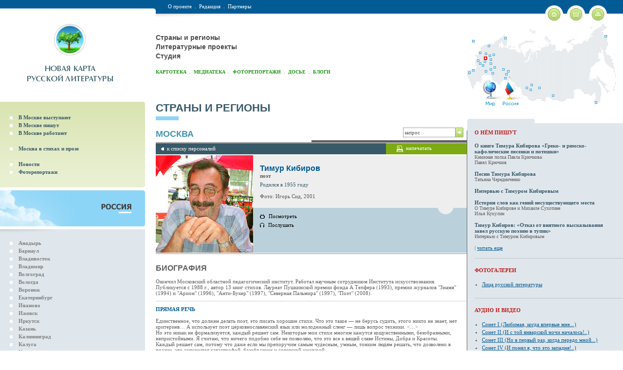

--- FILE ---
content_type: text/html; charset=windows-1251
request_url: http://www.litkarta.ru/russia/moscow/persons/kibirov-t/
body_size: 30937
content:
<!-- Array
(
)
 --><html>
<head>
<title>Тимур  Кибиров | Новая карта русской литературы</title>

<meta name="robots" content="index,follow">


<meta name="description" content="">
<meta name="keywords" content="">
<meta name="document-state" content="state">
<meta name="revisit-after" content="1 days">
<meta http-equiv="content-type" content="text/html; charset=windows-1251">
<link href="/misc/litmap00.css" rel="stylesheet" type="text/css">
<script language="javascript" type="text/javascript" src="/misc/check.js"></script>
<link rel="SHORTCUT ICON" href="/images/favicon.ico">

<link rel="alternate" type="application/rss+xml" title="Новая карта русской литературы - НОВОСТИ" href="http://www.litkarta.ru/rss/channel_news/">
<link rel="alternate" type="application/rss+xml" title="Новая карта русской литературы - АФИША" href="http://www.litkarta.ru/rss/channel_afisha/">
<link rel="alternate" type="application/rss+xml" title="Новая карта русской литературы - ТЕКСТЫ" href="http://www.litkarta.ru/rss/channel_text/">


</head>
<body >
<map name="map2">
<area shape="rect" coords="35,69,42,76" href="/russia/moscow/" alt="Москва" title="Москва">
<area shape="rect" coords="77,29,82,34" href="/russia/murmansk/" alt="Мурманск" title="Мурманск">
<area shape="rect" coords="11,35,16,40" href="/russia/kaliningrad/" alt="Калининград" title="Калининград">
<area shape="rect" coords="43,45,48,50" href="/russia/spb/" alt="Санкт-Петербург" title="Санкт-Петербург">
<area shape="rect" coords="25,59,30,64" href="/russia/smolensk/" alt="Смоленск" title="Смоленск">
<area shape="rect" coords="37,61,42,66" href="/russia/tver/" alt="Тверь" title="Тверь">
<area shape="rect" coords="53,63,58,68" href="/russia/vologda/" alt="Вологда" title="Вологда">
<area shape="rect" coords="45,65,50,70" href="/russia/yaroslavl/" alt="Ярославль" title="Ярославль">
<area shape="rect" coords="47,73,52,78" href="/russia/ivanovo/" alt="Иваново" title="Иваново">
<area shape="rect" coords="21,75,26,80" href="/russia/kursk/" alt="Курск" title="Курск">
<area shape="rect" coords="35,77,40,82" href="/russia/ryazan/" alt="Рязань" title="Рязань">
<area shape="rect" coords="25,81,30,86" href="/russia/voronezh/" alt="Воронеж" title="Воронеж">
<area shape="rect" coords="47,81,52,86" href="/russia/nizhni-novgorod/" alt="Нижний Новгород" title="Нижний Новгород">
<area shape="rect" coords="31,85,36,90" href="/russia/tambov/" alt="Тамбов" title="Тамбов">
<area shape="rect" coords="55,89,60,94" href="/russia/kazan/" alt="Казань" title="Казань">
<area shape="rect" coords="47,93,52,98" href="/russia/toliyatti/" alt="Тольятти" title="Тольятти">
<area shape="rect" coords="73,93,78,98" href="/russia/perm/" alt="Пермь" title="Пермь">
<area shape="rect" coords="11,95,16,100" href="/russia/rostov-na-donu/" alt="Ростов-на-Дону" title="Ростов-на-Дону">
<area shape="rect" coords="37,97,42,102" href="/russia/saratov/" alt="Саратов" title="Саратов">
<area shape="rect" coords="83,97,88,102" href="/russia/nizhni-tagil/" alt="Нижний Тагил" title="Нижний Тагил">
<area shape="rect" coords="3,100,8,105" href="/russia/krasnodar/" alt="Краснодар" title="Краснодар">
<area shape="rect" coords="51,101,56,106" href="/russia/samara/" alt="Самара" title="Самара">
<area shape="rect" coords="79,103,84,108" href="/russia/ekaterinburg/" alt="Екатеринбург" title="Екатеринбург">
<area shape="rect" coords="77,111,82,116" href="/russia/chelyabinsk/" alt="Челябинск" title="Челябинск">
<area shape="rect" coords="131,125,136,130" href="/russia/tomsk/" alt="Томск" title="Томск">
<area shape="rect" coords="121,131,126,136" href="/russia/novosibirsk/" alt="Новосибирск" title="Новосибирск">
<area shape="rect" coords="146,131,151,136" href="/russia/krasnoyarsk/" alt="Красноярск" title="Красноярск">
<area shape="rect" coords="129,135,134,140" href="/russia/novokuznetsk/" alt="Новокузнецк" title="Новокузнецк">
<area shape="rect" coords="174,147,179,152" href="/russia/irkutsk/" alt="Иркутск" title="Иркутск">
<area shape="rect" coords="263,160,268,165" href="/russia/vladivostok/" alt="Владивосток" title="Владивосток">
<area shape="rect" coords="283,25,288,30" href="/russia/anadyr/" alt="Анадырь" title="Анадырь">
<area shape="rect" coords="32,117,61,170" href=/world/ alt="Все страны" title="Все страны">
<area shape="poly" coords="72,145,87,109,89,109,106,145,107,170,73,170" href=/russia/ alt="Города России" title="Города России">
</map>
<iframe style="border: none;" name="iframe" width=0 height=0 border=0></iframe>
<table class="main" width="100%" height="100%" cellpadding="0" cellspacing="0"  border="0">
  <tr>
    <td>	
	<table style="background:url(/images/logo_in_bg.gif) right top repeat-x;" width="100%" cellpadding="0" cellspacing="0"  border="0">
	  <tr>
		<td width="25%" class="logo_in_new">
		
		<table width="90%" cellspacing="0" cellpadding="0" border="0">
			<tr>
				<td align="center"><a href="/"><img src="/images/logo_in_new.gif" alt="Новая карта русской литературы" width="228" height="148" border="0"></a></td>
			</tr>
		</table>
		</td>
		<td>
			<table class="top_links_t" width="100%" cellpadding="0" cellspacing="0"  border="0">
			  <tr>
				<td width="100%" class="top_links"><div>
				    
				    <a href="/about/">О проекте</a>&nbsp;&nbsp;.&nbsp;&nbsp;<a href="/team/">Редакция</a>&nbsp;&nbsp;.&nbsp;&nbsp;<a href="/partners/">Партнеры</a>
				    
				    </div></td>
				<td class="home_letter_map"><a href="/"><img src="/images/home_in.gif" alt="На главную страницу" width="37" height="32" hspace="4" border="0"></a><a href=/feedback/><img src="/images/letter_in.gif" alt="Написать письмо" width="37" height="32" hspace="4" border="0"></a><a href=/map/><img src="/images/sitemap_in.gif" alt="Карта сайта" width="37" height="32"  hspace="4" border="0"></a></td>
			  </tr>
			</table>
			
			<table width="100%"  border="0" cellspacing="0" cellpadding="0">
			  <tr>
				<td width="100%">
					<div class="top_chapter_links">
					    <a href=/russia/>Страны и регионы</a><br><a href=/projects/>Литературные проекты</a><br><a href=/studio/>Студия</a>
					    
					    </div>

<div class="menu_in">
<a href="/persons/">Картотека</a>&nbsp;&nbsp;.&nbsp;&nbsp;<a href="/mediateka/">Медиатека</a>&nbsp;&nbsp;.&nbsp;&nbsp;<a href="/pictures/">Фоторепортажи</a>&nbsp;&nbsp;.&nbsp;&nbsp;<a href="/dossier/">Досье</a>&nbsp;&nbsp;.&nbsp;&nbsp;<a href="/blogs/">Блоги</a>
</div>

				</td>
				<td>
					<div class="map2_container">
						<div class="map2"><img src="/images/map2.gif" width="321" height="171" border="0" usemap="#map2"></div>
					</div>				
				</td>
			  </tr>
			</table>
						
		</td>		
	  </tr>
	</table>	
	</td>
  </tr>
<tr>
<td>	
<table width="100%" cellpadding="0" cellspacing="0"  border="0">
  <tr>

	<td width="25%" class="left_col_fixed">			
		<table width="100%" cellspacing="0" cellpadding="0" border="0">

			<tr>
				<td class="regions_submenu_container">

				<table class="regions_submenu_t" width="100%"  border="0" cellspacing="0" cellpadding="0">
				  <tr>
					<td align="right"><img src="/images/regions_submenu_corner_t.gif" width="4" height="4" border="0"></td>
				  </tr>
				  <tr>
					<td>
						<table class="regions_submenu" width="100%"  border="0" cellspacing="0" cellpadding="0">


<tr><td class="submenu_item"><a href=/russia/moscow/events/>В Москве выступают</a></td></tr>


<tr><td class="submenu_item"><a href=/russia/moscow/persons/>В Москве пишут</a></td></tr>


<tr><td class="submenu_item"><a href=/russia/moscow/institutions/>В Москве работают</a></td></tr>

<tr><td>&nbsp;</td></tr>
<tr><td class="submenu_item"><a href=/russia/moscow/library/>Москва в стихах и прозе</a></td></tr>

<tr><td>&nbsp;</td></tr>
<tr><td class="submenu_item"><a href=/russia/moscow/news/>Новости</a></td></tr>


<tr><td class="submenu_item"><a href=/russia/moscow/pictures/>Фоторепортажи</a></td></tr>

						</table>										
					</td>
				  </tr>
				  <tr>
					<td align="right"><img src="/images/regions_submenu_corner_b.gif" width="4" height="4" border="0"></td>
				  </tr>
				</table>					

				</td>
			</tr>

		<tr>
			<td class="left_col_top">

				<table class="regions_title" width="100%" height="74" cellpadding="0" cellspacing="0" border="0">
				  <tr>						
					<td><img src="/images/doc/c1417-russia.gif" alt="Россия" c1417-russia.gif border="0"></td>
				  </tr>
				</table>

			</td>			
		</tr>					
		<tr>
			<td class="left_col_content">
				<ul class="regions_cities_list">						

					<li><a href=/russia/anadyr/>Анадырь</a></li>

					<li><a href=/russia/barnaul/>Барнаул</a></li>

					<li><a href=/russia/vladivostok/>Владивосток</a></li>

					<li><a href=/russia/vladimir/>Владимир</a></li>

					<li><a href=/russia/volgograd/>Волгоград</a></li>

					<li><a href=/russia/vologda/>Вологда</a></li>

					<li><a href=/russia/voronezh/>Воронеж</a></li>

					<li><a href=/russia/ekaterinburg/>Екатеринбург</a></li>

					<li><a href=/russia/ivanovo/>Иваново</a></li>

					<li><a href=/russia/izhevsk/>Ижевск</a></li>

					<li><a href=/russia/irkutsk/>Иркутск</a></li>

					<li><a href=/russia/kazan/>Казань</a></li>

					<li><a href=/russia/kaliningrad/>Калининград</a></li>

					<li><a href=/russia/kaluga/>Калуга</a></li>

					<li><a href=/russia/kemerovo/>Кемерово</a></li>

					<li><a href=/russia/krasnodar/>Краснодар</a></li>

					<li><a href=/russia/krasnoyarsk/>Красноярск</a></li>

					<li><a href=/russia/kursk/>Курск</a></li>

					<li><a href=/russia/lipetsk/>Липецк</a></li>

					<li><a href=/russia/maikop/>Майкоп</a></li>

					<li class="active"><a href=/russia/moscow/>Москва</a></li>

					<li><a href=/russia/murmansk/>Мурманск</a></li>

					<li><a href=/russia/nizhni-novgorod/>Нижний Новгород</a></li>

					<li><a href=/russia/nizhni-tagil/>Нижний Тагил</a></li>

					<li><a href=/russia/novokuznetsk/>Новокузнецк</a></li>

					<li><a href=/russia/novosibirsk/>Новосибирск</a></li>

					<li><a href=/russia/omsk/>Омск</a></li>

					<li><a href=/russia/penza/>Пенза</a></li>

					<li><a href=/russia/perm/>Пермь</a></li>

					<li><a href=/russia/petrozavodsk/>Петрозаводск</a></li>

					<li><a href=/russia/petropavlovsk/>Петропавловск-Камчатский</a></li>

					<li><a href=/russia/pskov/>Псков</a></li>

					<li><a href=/russia/rostov-na-donu/>Ростов-на-Дону</a></li>

					<li><a href=/russia/ryazan/>Рязань</a></li>

					<li><a href=/russia/samara/>Самара</a></li>

					<li><a href=/russia/spb/>Санкт-Петербург</a></li>

					<li><a href=/russia/saratov/>Саратов</a></li>

					<li><a href=/russia/smolensk/>Смоленск</a></li>

					<li><a href=/russia/tambov/>Тамбов</a></li>

					<li><a href=/russia/tver/>Тверь</a></li>

					<li><a href=/russia/toliyatti/>Тольятти</a></li>

					<li><a href=/russia/tomsk/>Томск</a></li>

					<li><a href=/russia/tumen/>Тюмень</a></li>

					<li><a href=/russia/ulan-ude/>Улан-Удэ</a></li>

					<li><a href=/russia/uliyanovsk/>Ульяновск</a></li>

					<li><a href=/russia/ufa/>Уфа</a></li>

					<li><a href=/russia/habarovsk/>Хабаровск</a></li>

					<li><a href=/russia/shupashkar/>Чебоксары</a></li>

					<li><a href=/russia/chelyabinsk/>Челябинск</a></li>

					<li><a href=/russia/elista/>Элиста</a></li>

					<li><a href=/russia/yaroslavl/>Ярославль</a></li>

				</ul>
			</td>
		  </tr>
		</table>			
	</td>

	<td class="content_col">
		<table width="100%"  border="0" cellspacing="0" cellpadding="0">
		  <tr>
			<td class="page_title"><h1><a href=/russia/>Страны и регионы</a></h1></td>
		  </tr>

		  <tr>
			<td class="under_title">
				<table width="100%"  border="0" cellspacing="0" cellpadding="0">
				  <tr>
					<td><h3 class="base_t_title"><a href=/russia/moscow/>Москва</a></h3></td>
					<td width="50%" class="search">
<table align="right" border="0" cellspacing="0" cellpadding="0">
<script language="javascript1.1" type="text/javascript">flag1 = 0;</script>
<form action="/search/" name=searchform method=get>
  <tr>
	<td><input type="text" class="inp" name="search" value="запрос" onfocus="if (!flag1) {this.value = ''; flag1 = 1;}" style="float:right; width:108px; border-right:1px solid #87A93E;"></td>
	<td><a style="cursor: hand; cursor: pointer" onclick="javascript: document.searchform.submit();"><img src="/images/search_go.gif" alt="искать" width="16" height="20" border="0"></a></td>
  </tr>
</form>
</table>
					</td>
				  </tr>
				</table>				
			</td>
		  </tr>

		  <tr>
			<td class="content" style="padding:1px 1px 40px 0;">

				<table class="content_tab" width="100%"  border="0" cellspacing="0" cellpadding="0">
				  <tr>
					<td width="74%" class="left_tab"><img src="/images/left_tab_bullet.gif" width="6" height="10" hspace="6" border="0"><a href=/russia/moscow/persons/>к списку персоналий</a></td>
					<td width="26%" class="right_tab"><img src="/images/print.gif" width="13" height="13" hspace="6" border="0" align="absmiddle"><a href=/russia/moscow/persons/kibirov-t/view_print/>напечатать</a></td>
				  </tr>
				</table>

				<table class="person" width="100%" border="0" cellspacing="0" cellpadding="0">
				  <tr>

					<td rowspan="2"><img src="/images/doc/c2904-kibirov200.jpg" width="200" height="200" alt="Тимур Кибиров. Москва, 22.08.2001." border="0"></td>

					<td width="100%" height="50%" class="desc">
						<div class="name">Тимур  Кибиров</div>
<div><strong>поэт</strong></div>




						<div class="born">Родился в 1955 году</div>



						<br>


						Фото: Игорь Сид, 2001						

					</td>
				  </tr>
				   <tr>						
					<td height="50%" class="features">

						<div><img src="/images/features_watch.gif" width="10" height="9" align="absbottom" border="0"><a href=/files/01-kibirov-k-voprosu-o-edinstve-formy-i-soderzhaniya.mp4>Посмотреть</a></div>



						<div><img src="/images/features_listen.gif" width="9" height="9" align="absbottom" border="0"><a href=/files/01-kibirov-sonnet1.mp3>Послушать</a></div>




					</td>
				  </tr>
				</table>



				<table  class="person_biography" width="100%" border="0" cellspacing="0" cellpadding="0">
				  <tr>
					<td>
					<div class="title">Биография</div>

					<br>
					<div>Окончил Московский областной педагогический институт. Работал научным сотрудником Института искусствознания. Публикуется с 1988 г., автор 13 книг стихов. Лауреат Пушкинской премии фонда А.Тепфера (1993), премии журналов "Знамя" (1994) и "Арион" (1996), "Анти-Букер" (1997), "Северная Пальмира" (1997), "Поэт" (2008).</div>


				  </tr>
				</table>					


				<table  class="person_text" width="100%" border="0" cellspacing="0" cellpadding="0">
				  <tr>
					<td>
					<div class="title">Прямая речь</div>						
					<br>
					<div>Единственное, что должен делать поэт, это писать хорошие стихи. Что это такое — не берусь судить, этого никто не знает, нет критериев… А использует поэт церковнославянский язык или молодежный сленг — лишь вопрос техники. <…><br />Но это никак не формализуется, каждый решает сам. Некоторые мои стихи многим кажутся кощунственными, безобразными, непристойными. Я считаю, что ничего подобно себе не позволяю, что это все к вящей славе Истины, Добра и Красоты. <br />        Каждый решает сам, потому что даже если мы препоручим самым чудесным, умным, тонким людям решать, что дозволено в поэзии, это закончится катастрофой, безобразием и советской цензурой.<br /><br /><div align="right"><i>Из интервью</i></div></div>
					</td>
				  </tr>
				</table>					



				<table  class="person_text" style="border:0;" width="100%" border="0" cellspacing="0" cellpadding="0">
				  <tr>
					<td>
					<div class="title">Предложный падеж</div>						
					<br>
					<div>Кибиров псевдодоступен. Это не опрощение, не руссоизм, не стилизация сказок и рассказов для детей <...>. Кибиров не перечеркивает культурной традиции, но пытается освободиться от штампов и общих мест, не только переставших быть откровениями, но из опор превратившихся в шоры. Культура этого рода не проясняет, а затемняет взгляд на мир, огрубляет слух, то есть становится сродни невежеству. Душевная грубость, глухота позволяют жить в безмятежной, но опасной иллюзии. <br /><br /><div align="right"><i>Николай Александров.</i> <a href="/dossier/robky-kibirov/dossier_5460/">Робкий Кибиров, или «Нотации»</a></div></div>
					</td>
				  </tr>
				</table>					



				<table  class="person_bibliography" width="100%" border="0" cellspacing="0" cellpadding="0">
				  <tr>
				  	<td colspan="2" class="title">Библиография</td>						
				  </tr>
				   <tr>
				   <td width="50%">



					<div class="name">Календарь</div>
					<div class="src">Владикавказ: Ир, 1991.</div>



					<br>	

					<div class="name">Стихи о любви</div>
					<div class="src">М.: Цикады, 1993.</div>



					<br>	

					<div class="name">Сантименты: Восемь книг</div>
					<div class="src">Белгород, РИСК, 1994. — 384 с.</div>



					<br>	

					<div class="name">Когда был Ленин маленьким</div>
					<div class="src">СПб.: Изд-во Ивана Лимбаха, 1995.</div>



					<br>	

					<div class="name">Парафразис: Книга стихов</div>
					<div class="src">СПб.: Пушкинский фонд, 1997. — 104 c.</div>



					<br>	

					<div class="name">Памяти Державина</div>
					<div class="src">Академический проект, 1998. — 256 с.</div>



					<br>	

					<div class="name">Избранные послания</div>
					<div class="src">СПб.: Изд-во Ивана Лимбаха, 1998. — 152 с.</div>



					<br>	

					<div class="name">Интимная лирика</div>
					<div class="src">Книга стихов. — СПб.: Пушкинский фонд, 1998. — 48 c.</div>



					<br>	

					<div class="name">Нотации</div>
					<div class="src">Книга новых стихотворений. — СПб.: Пушкинский фонд, 1999. — 72 с.</div>



					<br>	

					<div class="name">Улица Островитянова</div>
					<div class="src">М.: Клуб «Проект ОГИ», 1999. — 64 с.</div>


					</td>
					<td width="50%">	


					<div class="name">Юбилей лирического героя</div>
					<div class="src">М.: Клуб «Проект ОГИ», 2000. — 48 с.</div>



					<br>	

					<div class="name">Amour, exil... </div>
					<div class="src">Книга стихотворений. — СПб.: Пушкинский фонд, 2000. — 64 с.</div>



					<br>	

					<div class="name">«Кто куда, а я — в Россию...»</div>
					<div class="src">М.: Время, 2001. — 512 с.</div>



					<br>	

					<div class="name">Шалтай-Болтай</div>
					<div class="src">Свободные стихи. — СПб.: Пушкинский фонд, 2002. — 56 c.</div>



					<br>	

					<div class="name">Стихи</div>
					<div class="src">М.: Время, 2005. — 856 с.</div>



					<br>	

					<div class="name">Кара-Барас</div>
					<div class="src">М.: Время, 2006. — 64 с.</div>



					<br>	

					<div class="name">На полях «A Shropshire lad»</div>
					<div class="src">М.: Время, 2007. — 192 с. (Поэтическая библиотека).</div>



					<br>	

					<div class="name">Три поэмы: 2006-2007</div>
					<div class="src">М.: Время, 2008. — 128 с. (Поэтическая библиотека).</div>



					<br>	

					<div class="name">Стихи о любви</div>
					<div class="src"> / Предисл. А. Немзера. — М.: Время, 2009. — 896 с. — (Поэтическая библиотека).</div>



					<br>	

					<div class="name">Греко- и римско-кафолические песенки и потешки</div>
					<div class="src">М.: Время, 2009. — 80 с. — Серия «Поэтическая библиотека»</div>

					</td>
				  </tr>
				</table>					




			</td>
		  </tr>

		</table>		
	</td>

	<td width="25%" class="right_col_fixed">			
		<table width="100%" cellspacing="0" cellpadding="0" border="0">
		<tr>
			<td class="right_col_spacer"><img src="/images/zero.gif" width="1" height="35" border="0"></td>
		</tr>	
		<tr>
			<td style="background:#FFFFFF;"><img src="/images/right_col_top.gif" width="139" height="9" border="0"></td>
		  </tr>				
		  <tr>
			<td class="right_col_content">

				<div class="right_col_block" style="padding-top:10px;">
					<h3>О нём пишут</h3>


					<div class="title"><a href=/dossier/kibirov-kryuchkov/dossier_5460/>О книге Тимура Кибирова «Греко- и римско-кафолические песенки и потешки»</a></div>

					<div class="desc">Книжная полка Павла Крючкова</div>


					<div class="desc">Павел  Крючков</div>


					<br>



					<div class="title"><a href=/dossier/pesni-kibirova/dossier_5460/>Песни Тимура Кибирова</a></div>


					<div class="desc">Татьяна Чередниченко</div>


					<br>



					<div class="title"><a href=/dossier/kibirov/dossier_5460/>Интервью с Тимуром Кибировым</a></div>



					<br>



					<div class="title"><a href=/dossier/kukulin-o-kibirove-i-suhotine/dossier_5460/>История слов как гений несуществующего места</a></div>

					<div class="desc">О Тимуре Кибирове и Михаиле Сухотине</div>


					<div class="desc">Илья Кукулин</div>


					<br>



					<div class="title"><a href=/dossier/kibirov-alexandrov-interview/dossier_5460/>Тимур Кибиров: «Отказ от внятного высказывания завел русскую поэзию в тупик»</a></div>

					<div class="desc">Интервью с Тимуром Кибировым</div>



					<br>



                    <div id="hidden_write" style="display: none">

					<div class="title"><a href=/dossier/polivanov-o-kibirove/dossier_5460/>«Три поэмы» Тимура Кибирова </a></div>


					<div class="desc">Константин Поливанов</div>


					<br>



					<div class="title"><a href=/dossier/volsh-p/dossier_5460/>Волшебная палочка</a></div>

					<div class="desc">О поэзии Тимура Кибирова</div>


					<div class="desc">Валерий Шубинский</div>


					<br>



					<div class="title"><a href=/dossier/interview-kibirov/dossier_5460/>Интервью с Тимуром Кибировым</a></div>

					<div class="desc">Записала Ирина Пермякова</div>



					<br>



					<div class="title"><a href=/dossier/nemzer-o-kibirove/dossier_5460/>Четвертый</a></div>

					<div class="desc">Национальную премию «Поэт» получил Тимур Кибиров</div>


					<div class="desc">Андрей Немзер</div>


					<br>



					<div class="title"><a href=/dossier/novikova-o-kibirove/dossier_5460/>О стихах Тимура Кибирова</a></div>


					<div class="desc">Лиза Новикова</div>


					<br>



					<div class="title"><a href=/dossier/480f301c51885/dossier_5460/>Хорошо темперированный клавир</a></div>

					<div class="desc">Катахреза #8: книги поэтической серии «ОГИ» на фоне друг друга</div>


					<div class="desc">Дмитрий Бавильский</div>


					<br>



					<div class="title"><a href=/dossier/robky-kibirov/dossier_5460/>Робкий Кибиров, или «Нотации»</a></div>


					<div class="desc">Николай  Александров</div>


					<br>



					<div class="title"><a href=/dossier/lekmanov-kibirov/dossier_5460/>Тимур Кибиров глазами человека моего поколения</a></div>


					<div class="desc">Олег  Лекманов </div>


					<br>



					<div class="title"><a href=/dossier/kucherskaya-kibirov/dossier_5460/>Мильон терзаний</a></div>


					<div class="desc">Майя Кучерская</div>


					<br>

					</div>




					<div id="write_all">| <a style="cursor: hand; cursor: pointer;" onclick="var elm = document.getElementById('hidden_write'); if (elm) elm.style.display = ''; var elm = document.getElementById('write_all'); if (elm) elm.style.display = 'none';">читать еще</a></div>

				</div>





				<div class="right_col_block">
					<h3>Фотогалереи</h3>
					<ul>

						<li><a href=http://gallery.vavilon.ru/people/k/kibirov/ target=_blank>Лица русской литературы</a></li>

					</ul>												
				</div>




				<div class="right_col_block">
					<h3>Аудио и видео</h3>
					<ul>

						<li><a href=/files/01-kibirov-sonnet1.mp3>Сонет I (Любимая, когда впервые мне...)</a></li>

						<li><a href=/files/02-kibirov-sonnet2.mp3>Сонет II (И с той январской ночи началось!..)</a></li>

						<li><a href=/files/03-kibirov-sonnet3.mp3>Сонет III (Но в первый раз, когда передо мной...)</a></li>

						<li><a href=/files/04-kibirov-sonnet4.mp3>Сонет IV (И понял я, что это западня!..)</a></li>

						<li><a href=/files/05-kibirov-sonnet5.mp3>Сонет V (Шли дни. Уже из ложки ела ты...)</a></li>

						<li><a href=/files/06-kibirov-sonnet11.mp3>Сонет XI (Ты горько плачешь в роковом углу...)</a></li>

						<li><a href=/files/07-kibirov-sonnet12.mp3>Сонет XII (Пройдут года. Ты станешь вспоминать...)</a></li>

						<li><a href=/files/08-kibirov-sonnet14.mp3>Сонет XIV (Что это - церковь? - Это, Саша, дом...)</a></li>

						<li><a href=/files/09-kibirov-sonnet15.mp3>Сонет XV (Последние лет 20-25...)</a></li>

						<li><a href=/files/10-kibirov-sonnet17.mp3>Сонет XVII (Где прелести чистейшей образцы...)</a></li>

						<li><a href=/files/11-kibirov-sonnet18.mp3>Сонет XVIII (Промчались дни мои. Так мчится буйный Том...)</a></li>

						<li><a href=/files/12-kibirov-sonnet19.mp3>Сонет XIX (И если нам разлука предстоит...)</a></li>

						<li><a href=/files/13-kibirov-sonnet20.mp3>Сонет XX (Я лиру посвятил сюсюканью. Оно...)</a></li>

						<li><a href=/files/14-kibirov-koroche.mp3>Короче</a></li>

						<li><a href=/files/01-kibirov-k-voprosu-o-edinstve-formy-i-soderzhaniya.mp4>К вопросу о единстве формы и содержания (видео)</a></li>

						<li><a href=/files/02-kibirov-ballada.mp4>Баллада (видео)</a></li>

						<li><a href=/files/03-kibirov-v-odno-uxo-mne-eros-oret.mp4>В одно ухо мне Эрос орёт... (видео)</a></li>

					</ul>												
				</div>




				<div class="right_col_block">
					<h3>Ссылки</h3>
					<ul>


						<li><a href=http://www.rvb.ru/np/publication/02comm/41/02kibirov.htm target=_blank>Страница на сайте "Неофициальная поэзия"</a></li>




						<li><a href=http://magazines.russ.ru/authors/k/kibirov/ target=_blank>Тексты в Журнальном зале</a></li>



					</ul>												
				</div>



				<div class="right_col_block" style="padding-top:10px;">
					<h3>Новости</h3>

					<div class="title"><a href=/projects/poet-prize/news/prize-2008/>Объявлен лауреат премии «Поэт» за 2008 год</a></div>
					<div class="desc">16.04.2008</div><br>

				</div>













                <br><br>
			</td>
		  </tr>			  
		</table>			
	</td>

  </tr>
</table>	
</td>
</tr>
  <tr>
    <td>	

	<table class="bot_t" width="100%" height="176" cellspacing="0" cellpadding="0" border="0">
	  <tr>
		<td width="25%" height="16" class="shadows"><img src="/images/shadows_l.gif" width="121" height="16" border="0"></td>
		<td class="shadows_c"><img src="/images/shadows_l_bg.gif" width="22" height="16" border="0"></td>
		<td align="right" width="25%" class="shadows_r"><img src="/images/shadows_r.gif" width="121" height="16" border="0"></td>
	  </tr>
	  <tr>
		<td class="bot_lb">

			<table class="news_subscribe" width="180" cellpadding="0" cellspacing="0" border="0">
			<form action="/subscribe/" name=subform method=get>
			<script language="javascript1.1" type="text/javascript">flag2 = 0;</script>
			  <tr>
				<td><h3>Рассылка новостей</h3></td>
			  </tr>
			  <tr>
				<td><input type="text" class="inp" value="Ваш E-mail" onfocus="if (!flag2) {this.value = ''; flag2 = 1;}" name="email"></td>
			  </tr>
			  <tr>				
				<td>
					<table width="0" border="0" cellspacing="0" cellpadding="0">
					
					  <tr>
						<td><a style="cursor: hand; cursor: pointer" onclick="javascript: document.subform.submit();" onkeypress="if (window.event.keyCode == 13) {this.form.submit(); return false;}"><img src="/images/button_news_subscribe.gif" width="45" height="24" border="0" style="margin-right: 10px;"></a></td>
						<td style="vertical-align:middle;"><a href="/rss/"><img src="/images/rss.gif" alt="" width="30" border="0" height="17"><!-- <a href=/subscribe/>Управление подпиской</a> --></td>
					  </tr>
					
					</table>					
				</td>
			  </tr>
			  </form>
			</table>

		</td>
		<td class="bot_cb">
			<table width="100%" border="0" cellspacing="0" cellpadding="0">
			  <tr>
				<td width="50%" class="bot_chapter_links">
				    
<a href=/russia/>Страны и регионы</a><br><a href=/projects/>Литературные проекты</a><br><a href=/studio/>Студия</a>
				    
				    </td>
				<td width="50%">
				    
<a href=/persons/>Картотека</a><br><a href=/mediateka/>Медиатека</a><br><a href=/pictures/>Фоторепортажи</a><br><a href=/dossier/>Досье</a><br><a href=/blogs/>Блоги</a>
				    
				    </td>
			  </tr>
			</table>					
		</td>
		<td class="bot_rb">&nbsp;</td>
	  </tr>
	</table>
	
	<div class="bot_hr"><img src="/images/zero.gif" alt="" width="980" height="1" border="0"></div>
	
	<table width="100%" cellspacing="0" cellpadding="0" border="0">
		<tr>
			<td width="18">&nbsp;</td>
			<td width="60%" valign="top" class="copy02">
		<span class="copy01">&copy; 2007&#151;2024 Новая карта русской литературы</span>
		<br><br>
		При любом использовании материалов сайта гиперссылка на <a href="http://www.litkarta.ru/" class="copyli01">www.litkarta.ru</a> обязательна.<br>Все права на информацию, находящуюся на сайте, охраняются в соответствии  с законодательством РФ.<br><br><!-- google-analytics --><script type="text/javascript">
var gaJsHost = (("https:" == document.location.protocol) ? "https://ssl." : "http://www.");
document.write(unescape("%3Cscript src='" + gaJsHost + "google-analytics.com/ga.js' type='text/javascript'%3E%3C/script%3E"));
</script>
<script type="text/javascript">
var pageTracker = _gat._getTracker("UA-4561323-1");
pageTracker._initData();
pageTracker._trackPageview();
</script><!-- google-analytics --><!--LiveInternet counter--><script type="text/javascript"><!--
document.write("<a href='http://www.liveinternet.ru/click' "+
"target=_blank><img src='http://counter.yadro.ru/hit?t45.1;r"+
escape(document.referrer)+((typeof(screen)=="undefined")?"":
";s"+screen.width+"*"+screen.height+"*"+(screen.colorDepth?
screen.colorDepth:screen.pixelDepth))+";u"+escape(document.URL)+
";"+Math.random()+
"' alt='' title='LiveInternet' "+
"border=0 width=31 height=31><\/a>")//--></script><!--/LiveInternet--> <a href="http://yandex.ru/cy?base=0&amp;host=www.litkarta.ru"><img src="http://www.yandex.ru/cycounter?www.litkarta.ru" width="88" height="31" alt="Яндекс цитирования" border="0" /></a>
			</td>
			<td width="*" align="right" valign="top" class="copy02">
		<br><br>
		Наш адрес: <a href="mailto:info@litkarta.ru" class="copyli01">info@litkarta.ru</a><br>Сопровождение — <a href="https://www.nocservice.biz/" target="_blank">NOC Service</a>
			</td>
			<td width="23">&nbsp;</td>
		</tr>
	</table>

<br><br><br>
	</td>
  </tr>
</table>
</body>
</html>